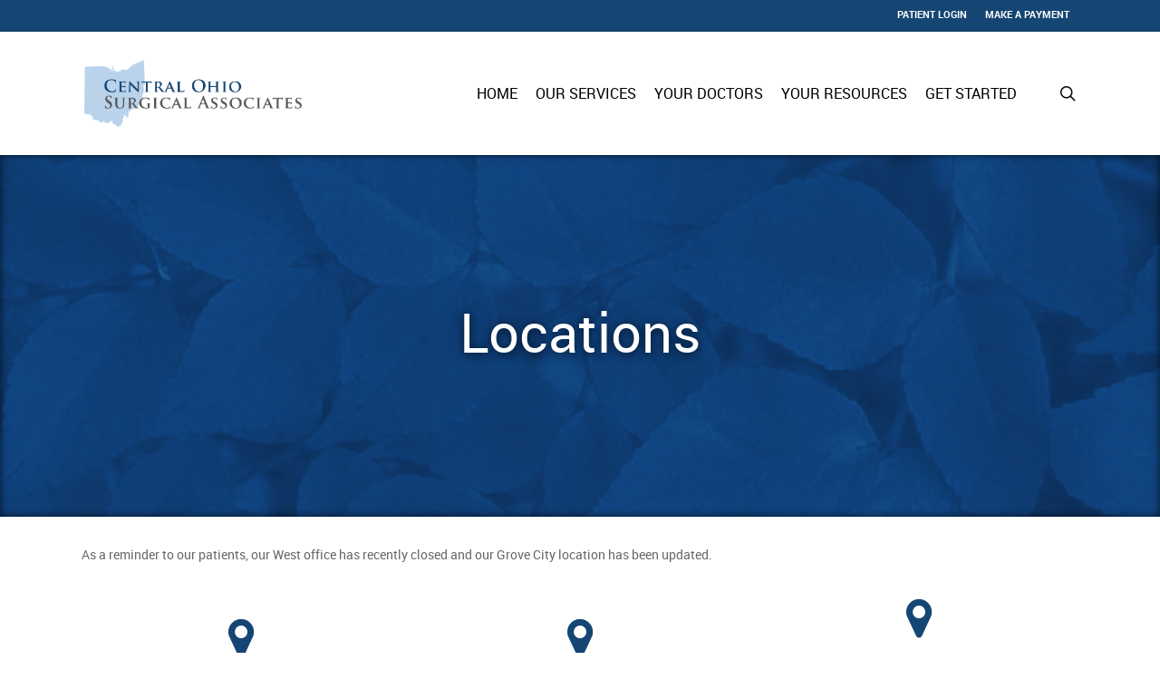

--- FILE ---
content_type: text/html; charset=UTF-8
request_url: https://cosadocs.com/locations/
body_size: 54782
content:
<!doctype html>
<html lang="en-US" class="no-js">
<head>
	<meta charset="UTF-8">
	<meta name="viewport" content="width=device-width, initial-scale=1, maximum-scale=1, user-scalable=0" /><link rel="shortcut icon" href="https://cosadocs.com/wp-content/uploads/2018/03/cosa_logo_favicon.png" /><meta name='robots' content='index, follow, max-image-preview:large, max-snippet:-1, max-video-preview:-1' />

	<!-- This site is optimized with the Yoast SEO plugin v26.7 - https://yoast.com/wordpress/plugins/seo/ -->
	<title>Locations - Central Ohio Surgical Associates, Inc. | Surgical care you can trust.</title>
	<meta name="description" content="Locations - When you trust Central Ohio Surgical Associates, Inc. with all your surgical needs, you get more than quality care. You get care you can trust." />
	<link rel="canonical" href="https://cosadocs.com/locations/" />
	<meta property="og:locale" content="en_US" />
	<meta property="og:type" content="article" />
	<meta property="og:title" content="Locations - Central Ohio Surgical Associates, Inc. | Surgical care you can trust." />
	<meta property="og:description" content="Locations - When you trust Central Ohio Surgical Associates, Inc. with all your surgical needs, you get more than quality care. You get care you can trust." />
	<meta property="og:url" content="https://cosadocs.com/locations/" />
	<meta property="og:site_name" content="Central Ohio Surgical Associates, Inc. | Surgical care you can trust." />
	<meta property="article:modified_time" content="2024-05-21T20:33:55+00:00" />
	<meta name="twitter:card" content="summary_large_image" />
	<meta name="twitter:label1" content="Est. reading time" />
	<meta name="twitter:data1" content="2 minutes" />
	<script type="application/ld+json" class="yoast-schema-graph">{"@context":"https://schema.org","@graph":[{"@type":"WebPage","@id":"https://cosadocs.com/locations/","url":"https://cosadocs.com/locations/","name":"Locations - Central Ohio Surgical Associates, Inc. | Surgical care you can trust.","isPartOf":{"@id":"https://cosadocs.com/#website"},"datePublished":"2018-03-22T03:09:26+00:00","dateModified":"2024-05-21T20:33:55+00:00","description":"Locations - When you trust Central Ohio Surgical Associates, Inc. with all your surgical needs, you get more than quality care. You get care you can trust.","breadcrumb":{"@id":"https://cosadocs.com/locations/#breadcrumb"},"inLanguage":"en-US","potentialAction":[{"@type":"ReadAction","target":["https://cosadocs.com/locations/"]}]},{"@type":"BreadcrumbList","@id":"https://cosadocs.com/locations/#breadcrumb","itemListElement":[{"@type":"ListItem","position":1,"name":"Home","item":"https://cosadocs.com/"},{"@type":"ListItem","position":2,"name":"Locations"}]},{"@type":"WebSite","@id":"https://cosadocs.com/#website","url":"https://cosadocs.com/","name":"Central Ohio Surgical Associates, Inc. | Surgical care you can trust.","description":"Surgical care you can trust.","publisher":{"@id":"https://cosadocs.com/#organization"},"potentialAction":[{"@type":"SearchAction","target":{"@type":"EntryPoint","urlTemplate":"https://cosadocs.com/?s={search_term_string}"},"query-input":{"@type":"PropertyValueSpecification","valueRequired":true,"valueName":"search_term_string"}}],"inLanguage":"en-US"},{"@type":"Organization","@id":"https://cosadocs.com/#organization","name":"Central Ohio Surgical Associates, Inc.","url":"https://cosadocs.com/","logo":{"@type":"ImageObject","inLanguage":"en-US","@id":"https://cosadocs.com/#/schema/logo/image/","url":"https://cosadocs.com/wp-content/uploads/2018/03/cosa_logo.png","contentUrl":"https://cosadocs.com/wp-content/uploads/2018/03/cosa_logo.png","width":792,"height":258,"caption":"Central Ohio Surgical Associates, Inc."},"image":{"@id":"https://cosadocs.com/#/schema/logo/image/"}}]}</script>
	<!-- / Yoast SEO plugin. -->


<link rel='dns-prefetch' href='//fonts.googleapis.com' />
<link rel="alternate" type="application/rss+xml" title="Central Ohio Surgical Associates, Inc. | Surgical care you can trust. &raquo; Feed" href="https://cosadocs.com/feed/" />
<link rel="alternate" type="application/rss+xml" title="Central Ohio Surgical Associates, Inc. | Surgical care you can trust. &raquo; Comments Feed" href="https://cosadocs.com/comments/feed/" />
<link rel="alternate" title="oEmbed (JSON)" type="application/json+oembed" href="https://cosadocs.com/wp-json/oembed/1.0/embed?url=https%3A%2F%2Fcosadocs.com%2Flocations%2F" />
<link rel="alternate" title="oEmbed (XML)" type="text/xml+oembed" href="https://cosadocs.com/wp-json/oembed/1.0/embed?url=https%3A%2F%2Fcosadocs.com%2Flocations%2F&#038;format=xml" />
<style id='wp-img-auto-sizes-contain-inline-css' type='text/css'>
img:is([sizes=auto i],[sizes^="auto," i]){contain-intrinsic-size:3000px 1500px}
/*# sourceURL=wp-img-auto-sizes-contain-inline-css */
</style>
<style id='wp-emoji-styles-inline-css' type='text/css'>

	img.wp-smiley, img.emoji {
		display: inline !important;
		border: none !important;
		box-shadow: none !important;
		height: 1em !important;
		width: 1em !important;
		margin: 0 0.07em !important;
		vertical-align: -0.1em !important;
		background: none !important;
		padding: 0 !important;
	}
/*# sourceURL=wp-emoji-styles-inline-css */
</style>
<link rel='stylesheet' id='font-awesome-css' href='https://cosadocs.com/wp-content/themes/salient/css/font-awesome-legacy.min.css?ver=4.7.1' type='text/css' media='all' />
<link rel='stylesheet' id='parent-style-css' href='https://cosadocs.com/wp-content/themes/salient/style.css?ver=6.9' type='text/css' media='all' />
<link rel='stylesheet' id='salient-grid-system-css' href='https://cosadocs.com/wp-content/themes/salient/css/grid-system.css?ver=13.0.5' type='text/css' media='all' />
<link rel='stylesheet' id='main-styles-css' href='https://cosadocs.com/wp-content/themes/salient/css/style.css?ver=13.0.5' type='text/css' media='all' />
<link rel='stylesheet' id='nectar-header-secondary-nav-css' href='https://cosadocs.com/wp-content/themes/salient/css/header/header-secondary-nav.css?ver=13.0.5' type='text/css' media='all' />
<link rel='stylesheet' id='nectar_default_font_open_sans-css' href='https://fonts.googleapis.com/css?family=Open+Sans%3A300%2C400%2C600%2C700&#038;subset=latin%2Clatin-ext' type='text/css' media='all' />
<link rel='stylesheet' id='responsive-css' href='https://cosadocs.com/wp-content/themes/salient/css/responsive.css?ver=13.0.5' type='text/css' media='all' />
<link rel='stylesheet' id='skin-ascend-css' href='https://cosadocs.com/wp-content/themes/salient/css/ascend.css?ver=13.0.5' type='text/css' media='all' />
<link rel='stylesheet' id='salient-wp-menu-dynamic-css' href='https://cosadocs.com/wp-content/uploads/salient/menu-dynamic.css?ver=31167' type='text/css' media='all' />
<link rel='stylesheet' id='js_composer_front-css' href='https://cosadocs.com/wp-content/plugins/js_composer_salient/assets/css/js_composer.min.css?ver=6.6.0' type='text/css' media='all' />
<link rel='stylesheet' id='dynamic-css-css' href='https://cosadocs.com/wp-content/themes/salient/css/salient-dynamic-styles.css?ver=87128' type='text/css' media='all' />
<style id='dynamic-css-inline-css' type='text/css'>
#page-header-bg h1,#page-header-bg .subheader,.nectar-box-roll .overlaid-content h1,.nectar-box-roll .overlaid-content .subheader,#page-header-bg #portfolio-nav a i,body .section-title #portfolio-nav a:hover i,.page-header-no-bg h1,.page-header-no-bg span,#page-header-bg #portfolio-nav a i,#page-header-bg span,#page-header-bg #single-below-header a:hover,#page-header-bg #single-below-header a:focus,#page-header-bg.fullscreen-header .author-section a{color:#ffffff!important;}body #page-header-bg .pinterest-share i,body #page-header-bg .facebook-share i,body #page-header-bg .linkedin-share i,body #page-header-bg .twitter-share i,body #page-header-bg .google-plus-share i,body #page-header-bg .icon-salient-heart,body #page-header-bg .icon-salient-heart-2{color:#ffffff;}#page-header-bg[data-post-hs="default_minimal"] .inner-wrap > a:not(:hover){color:#ffffff;border-color:rgba(255,255,255,0.4);}.single #page-header-bg #single-below-header > span{border-color:rgba(255,255,255,0.4);}body .section-title #portfolio-nav a:hover i{opacity:0.75;}.single #page-header-bg .blog-title #single-meta .nectar-social.hover > div a,.single #page-header-bg .blog-title #single-meta > div a,.single #page-header-bg .blog-title #single-meta ul .n-shortcode a,#page-header-bg .blog-title #single-meta .nectar-social.hover .share-btn{border-color:rgba(255,255,255,0.4);}.single #page-header-bg .blog-title #single-meta .nectar-social.hover > div a:hover,#page-header-bg .blog-title #single-meta .nectar-social.hover .share-btn:hover,.single #page-header-bg .blog-title #single-meta div > a:hover,.single #page-header-bg .blog-title #single-meta ul .n-shortcode a:hover,.single #page-header-bg .blog-title #single-meta ul li:not(.meta-share-count):hover > a{border-color:rgba(255,255,255,1);}.single #page-header-bg #single-meta div span,.single #page-header-bg #single-meta > div a,.single #page-header-bg #single-meta > div i{color:#ffffff!important;}.single #page-header-bg #single-meta ul .meta-share-count .nectar-social a i{color:rgba(255,255,255,0.7)!important;}.single #page-header-bg #single-meta ul .meta-share-count .nectar-social a:hover i{color:rgba(255,255,255,1)!important;}@media only screen and (min-width:1000px){body #ajax-content-wrap.no-scroll{min-height:calc(100vh - 170px);height:calc(100vh - 170px)!important;}}@media only screen and (min-width:1000px){#page-header-wrap.fullscreen-header,#page-header-wrap.fullscreen-header #page-header-bg,html:not(.nectar-box-roll-loaded) .nectar-box-roll > #page-header-bg.fullscreen-header,.nectar_fullscreen_zoom_recent_projects,#nectar_fullscreen_rows:not(.afterLoaded) > div{height:calc(100vh - 169px);}.wpb_row.vc_row-o-full-height.top-level,.wpb_row.vc_row-o-full-height.top-level > .col.span_12{min-height:calc(100vh - 169px);}html:not(.nectar-box-roll-loaded) .nectar-box-roll > #page-header-bg.fullscreen-header{top:170px;}.nectar-slider-wrap[data-fullscreen="true"]:not(.loaded),.nectar-slider-wrap[data-fullscreen="true"]:not(.loaded) .swiper-container{height:calc(100vh - 168px)!important;}.admin-bar .nectar-slider-wrap[data-fullscreen="true"]:not(.loaded),.admin-bar .nectar-slider-wrap[data-fullscreen="true"]:not(.loaded) .swiper-container{height:calc(100vh - 168px - 32px)!important;}}.screen-reader-text,.nectar-skip-to-content:not(:focus){border:0;clip:rect(1px,1px,1px,1px);clip-path:inset(50%);height:1px;margin:-1px;overflow:hidden;padding:0;position:absolute!important;width:1px;word-wrap:normal!important;}
/*# sourceURL=dynamic-css-inline-css */
</style>
<link rel='stylesheet' id='salient-child-style-css' href='https://cosadocs.com/wp-content/themes/robintek-child/style.css?ver=13.0.5' type='text/css' media='all' />
<script type="text/javascript" src="https://cosadocs.com/wp-includes/js/jquery/jquery.min.js?ver=3.7.1" id="jquery-core-js"></script>
<script type="text/javascript" src="https://cosadocs.com/wp-includes/js/jquery/jquery-migrate.min.js?ver=3.4.1" id="jquery-migrate-js"></script>
<script type="text/javascript" src="https://cosadocs.com/wp-content/themes/robintek-child/js/bmi.js?ver=6.9" id="bmicalc-js"></script>
<link rel="https://api.w.org/" href="https://cosadocs.com/wp-json/" /><link rel="alternate" title="JSON" type="application/json" href="https://cosadocs.com/wp-json/wp/v2/pages/160" /><link rel="EditURI" type="application/rsd+xml" title="RSD" href="https://cosadocs.com/xmlrpc.php?rsd" />
<meta name="generator" content="WordPress 6.9" />
<link rel='shortlink' href='https://cosadocs.com/?p=160' />
<script type="text/javascript"> var root = document.getElementsByTagName( "html" )[0]; root.setAttribute( "class", "js" ); </script><meta name="generator" content="Powered by WPBakery Page Builder - drag and drop page builder for WordPress."/>
<link rel="icon" href="https://cosadocs.com/wp-content/uploads/2018/03/cropped-cosa_logo_site_icon-32x32.png" sizes="32x32" />
<link rel="icon" href="https://cosadocs.com/wp-content/uploads/2018/03/cropped-cosa_logo_site_icon-192x192.png" sizes="192x192" />
<link rel="apple-touch-icon" href="https://cosadocs.com/wp-content/uploads/2018/03/cropped-cosa_logo_site_icon-180x180.png" />
<meta name="msapplication-TileImage" content="https://cosadocs.com/wp-content/uploads/2018/03/cropped-cosa_logo_site_icon-270x270.png" />
<noscript><style> .wpb_animate_when_almost_visible { opacity: 1; }</style></noscript><link rel='stylesheet' id='magnific-css' href='https://cosadocs.com/wp-content/themes/salient/css/plugins/magnific.css?ver=8.6.0' type='text/css' media='all' />
<link rel='stylesheet' id='nectar-ocm-core-css' href='https://cosadocs.com/wp-content/themes/salient/css/off-canvas/core.css?ver=13.0.5' type='text/css' media='all' />
<link rel='stylesheet' id='nectar-ocm-fullscreen-legacy-css' href='https://cosadocs.com/wp-content/themes/salient/css/off-canvas/fullscreen-legacy.css?ver=13.0.5' type='text/css' media='all' />
</head><body class="wp-singular page-template-default page page-id-160 wp-theme-salient wp-child-theme-robintek-child ascend wpb-js-composer js-comp-ver-6.6.0 vc_responsive" data-footer-reveal="false" data-footer-reveal-shadow="none" data-header-format="default" data-body-border="off" data-boxed-style="" data-header-breakpoint="1000" data-dropdown-style="minimal" data-cae="easeOutCubic" data-cad="750" data-megamenu-width="contained" data-aie="none" data-ls="magnific" data-apte="standard" data-hhun="0" data-fancy-form-rcs="default" data-form-style="default" data-form-submit="regular" data-is="minimal" data-button-style="default" data-user-account-button="false" data-flex-cols="true" data-col-gap="default" data-header-inherit-rc="false" data-header-search="true" data-animated-anchors="true" data-ajax-transitions="false" data-full-width-header="false" data-slide-out-widget-area="true" data-slide-out-widget-area-style="fullscreen-alt" data-user-set-ocm="off" data-loading-animation="none" data-bg-header="true" data-responsive="1" data-ext-responsive="true" data-ext-padding="90" data-header-resize="1" data-header-color="custom" data-transparent-header="false" data-cart="false" data-remove-m-parallax="" data-remove-m-video-bgs="" data-m-animate="0" data-force-header-trans-color="light" data-smooth-scrolling="0" data-permanent-transparent="false" >
	
	<script type="text/javascript">
	 (function(window, document) {

		 if(navigator.userAgent.match(/(Android|iPod|iPhone|iPad|BlackBerry|IEMobile|Opera Mini)/)) {
			 document.body.className += " using-mobile-browser ";
		 }

		 if( !("ontouchstart" in window) ) {

			 var body = document.querySelector("body");
			 var winW = window.innerWidth;
			 var bodyW = body.clientWidth;

			 if (winW > bodyW + 4) {
				 body.setAttribute("style", "--scroll-bar-w: " + (winW - bodyW - 4) + "px");
			 } else {
				 body.setAttribute("style", "--scroll-bar-w: 0px");
			 }
		 }

	 })(window, document);
   </script><a href="#ajax-content-wrap" class="nectar-skip-to-content">Skip to main content</a>	
	<div id="header-space"  data-header-mobile-fixed='false'></div> 
	
		<div id="header-outer" data-has-menu="true" data-has-buttons="yes" data-header-button_style="default" data-using-pr-menu="false" data-mobile-fixed="false" data-ptnm="false" data-lhe="default" data-user-set-bg="#ffffff" data-format="default" data-permanent-transparent="false" data-megamenu-rt="0" data-remove-fixed="0" data-header-resize="1" data-cart="false" data-transparency-option="0" data-box-shadow="small" data-shrink-num="20" data-using-secondary="1" data-using-logo="1" data-logo-height="80" data-m-logo-height="50" data-padding="28" data-full-width="false" data-condense="false" >
			
	<div id="header-secondary-outer" class="default" data-mobile="default" data-remove-fixed="0" data-lhe="default" data-secondary-text="false" data-full-width="false" data-mobile-fixed="false" data-permanent-transparent="false" >
		<div class="container">
			<nav>
									<ul class="sf-menu">
						<li id="menu-item-41" class="menu-item menu-item-type-custom menu-item-object-custom nectar-regular-menu-item menu-item-41"><a target="_blank" href="http://www.myhealthrecord.com/Portal/SSO"><span class="menu-title-text">Patient Login</span></a></li>
							<!--<div id="payment-btn" style="float:right;">				<!-- prod_phreesia_25 Pay Now Button (Medium Button Green template) -->				<!--<link rel="stylesheet" media="all" href="https://patient.phreesia.com/resources/buttons/css/payForm.css" />-->			<!--	<form id="phreesia_payForm" name="phreesia_payForm" class="phreesia_payForm phreesia_payForm_med phreesia_payForm_med_green" action="https://www.phreesia.net/25/patient/Payment.aspx/Start" method="post">				<input type="hidden" name="encrypted" value="Zqmswk9IrN_Q1mFInIfNl9Qgk4oyLOvGpPn780MnTpCVQhJfqedPfA6r7obLenMRTRoDLEQOu3Aka_nV7jboeRa3c8mFpYQQ7dgTMFoxH6r6w2DM6ZknXmeYqOSSKLvmb4OeWRbs0aYIKJ87hfgQYvThp78Mm11SIVDr7ljA5vM1">				<a class="phreesia_butPay" href="javascript:document.getElementById('phreesia_payForm').submit();">Make a Payment</a>				</form>				<!--End prod_phreesia_25 Pay Now Button-->
							<div id="payment-btn" style="float:right;">	
							<a href="https://centralohiosurgicalassociates.secure.liquid-payments.net/" target="_blank">Make a Payment</a>
							</div>
					</ul>
									
			</nav>
		</div>
	</div>
	

<header id="top">
	<div class="container">
		<div class="row">
			<div class="col span_3">
								<a id="logo" href="https://cosadocs.com" data-supplied-ml-starting-dark="false" data-supplied-ml-starting="false" data-supplied-ml="false" >
					<img class="stnd skip-lazy default-logo dark-version" width="792" height="258" alt="Central Ohio Surgical Associates, Inc. | Surgical care you can trust." src="https://cosadocs.com/wp-content/uploads/2018/03/cosa_logo.png" srcset="https://cosadocs.com/wp-content/uploads/2018/03/cosa_logo.png 1x, https://cosadocs.com/wp-content/uploads/2018/03/cosa_logo_retina.png 2x" />				</a>
							</div><!--/span_3-->

			<div class="col span_9 col_last">
									<a class="mobile-search" href="#searchbox"><span class="nectar-icon icon-salient-search" aria-hidden="true"></span><span class="screen-reader-text">search</span></a>
																		<div class="slide-out-widget-area-toggle mobile-icon fullscreen-alt" data-custom-color="false" data-icon-animation="simple-transform">
						<div> <a href="#sidewidgetarea" aria-label="Navigation Menu" aria-expanded="false" class="closed">
							<span class="screen-reader-text">Menu</span><span aria-hidden="true"> <i class="lines-button x2"> <i class="lines"></i> </i> </span>
						</a></div>
					</div>
				
									<nav>
													<ul class="sf-menu">
								<li id="menu-item-1468" class="menu-item menu-item-type-custom menu-item-object-custom menu-item-home nectar-regular-menu-item menu-item-1468"><a href="https://cosadocs.com/"><span class="menu-title-text">Home</span></a></li>
<li id="menu-item-32" class="megamenu columns-2 menu-item menu-item-type-post_type menu-item-object-page menu-item-has-children nectar-regular-menu-item menu-item-32"><a href="https://cosadocs.com/our-services/"><span class="menu-title-text">Our Services</span></a>
<ul class="sub-menu">
	<li id="menu-item-1347" class="menu-item menu-item-type-custom menu-item-object-custom menu-item-has-children nectar-regular-menu-item menu-item-1347"><a><span class="menu-title-text">&#8211;</span><span class="sf-sub-indicator"><i class="fa fa-angle-right icon-in-menu" aria-hidden="true"></i></span></a>
	<ul class="sub-menu">
		<li id="menu-item-1341" class="menu-item menu-item-type-post_type menu-item-object-page nectar-regular-menu-item menu-item-1341"><a href="https://cosadocs.com/our-services/general-surgery/"><span class="menu-title-text">General Surgery</span></a></li>
		<li id="menu-item-1339" class="menu-item menu-item-type-post_type menu-item-object-page nectar-regular-menu-item menu-item-1339"><a href="https://cosadocs.com/our-services/bariatric-surgery/"><span class="menu-title-text">Bariatric Program</span></a></li>
		<li id="menu-item-1340" class="menu-item menu-item-type-post_type menu-item-object-page nectar-regular-menu-item menu-item-1340"><a href="https://cosadocs.com/our-services/breast-surgery/"><span class="menu-title-text">Breast Surgery</span></a></li>
		<li id="menu-item-1747" class="menu-item menu-item-type-post_type menu-item-object-page nectar-regular-menu-item menu-item-1747"><a href="https://cosadocs.com/getting-started-medical-weight-loss/"><span class="menu-title-text">Medical Weight Loss</span></a></li>
	</ul>
</li>
	<li id="menu-item-1348" class="menu-item menu-item-type-custom menu-item-object-custom menu-item-has-children nectar-regular-menu-item menu-item-1348"><a><span class="menu-title-text">&#8211;</span><span class="sf-sub-indicator"><i class="fa fa-angle-right icon-in-menu" aria-hidden="true"></i></span></a>
	<ul class="sub-menu">
		<li id="menu-item-1342" class="menu-item menu-item-type-post_type menu-item-object-page nectar-regular-menu-item menu-item-1342"><a href="https://cosadocs.com/our-services/laparoscopic-surgery/"><span class="menu-title-text">Laparoscopic Surgery</span></a></li>
		<li id="menu-item-1344" class="menu-item menu-item-type-post_type menu-item-object-page nectar-regular-menu-item menu-item-1344"><a href="https://cosadocs.com/our-services/plastic-and-reconstructive-surgery/"><span class="menu-title-text">Plastic and Reconstructive Surgery</span></a></li>
		<li id="menu-item-1345" class="menu-item menu-item-type-post_type menu-item-object-page nectar-regular-menu-item menu-item-1345"><a href="https://cosadocs.com/our-services/robotic-surgery/"><span class="menu-title-text">Robotic Surgery</span></a></li>
	</ul>
</li>
</ul>
</li>
<li id="menu-item-31" class="megamenu columns-4 menu-item menu-item-type-post_type menu-item-object-page menu-item-has-children nectar-regular-menu-item menu-item-31"><a href="https://cosadocs.com/your-doctors/"><span class="menu-title-text">Your Doctors</span></a>
<ul class="sub-menu">
	<li id="menu-item-1368" class="menu-item menu-item-type-custom menu-item-object-custom menu-item-has-children nectar-regular-menu-item menu-item-1368"><a href="#"><span class="menu-title-text">&#8211;</span><span class="sf-sub-indicator"><i class="fa fa-angle-right icon-in-menu" aria-hidden="true"></i></span></a>
	<ul class="sub-menu">
		<li id="menu-item-1354" class="menu-item menu-item-type-post_type menu-item-object-page nectar-regular-menu-item menu-item-1354"><a href="https://cosadocs.com/your-doctors/fernando-aguila-md/"><span class="menu-title-text">Fernando Aguila, MD</span></a></li>
		<li id="menu-item-1356" class="menu-item menu-item-type-post_type menu-item-object-page nectar-regular-menu-item menu-item-1356"><a href="https://cosadocs.com/your-doctors/irina-arp-md/"><span class="menu-title-text">Irina Arp, MD</span></a></li>
		<li id="menu-item-1362" class="menu-item menu-item-type-post_type menu-item-object-page nectar-regular-menu-item menu-item-1362"><a href="https://cosadocs.com/your-doctors/lowell-w-chambers-md-facs/"><span class="menu-title-text">Lowell W. Chambers, MD, FACS</span></a></li>
		<li id="menu-item-1352" class="menu-item menu-item-type-post_type menu-item-object-page nectar-regular-menu-item menu-item-1352"><a href="https://cosadocs.com/your-doctors/chazz-dabbs-md/"><span class="menu-title-text">Chazz Dabbs, MD</span></a></li>
	</ul>
</li>
	<li id="menu-item-1349" class="menu-item menu-item-type-custom menu-item-object-custom menu-item-has-children nectar-regular-menu-item menu-item-1349"><a href="#"><span class="menu-title-text">&#8211;</span><span class="sf-sub-indicator"><i class="fa fa-angle-right icon-in-menu" aria-hidden="true"></i></span></a>
	<ul class="sub-menu">
		<li id="menu-item-1785" class="menu-item menu-item-type-post_type menu-item-object-page nectar-regular-menu-item menu-item-1785"><a href="https://cosadocs.com/your-doctors/nicholas-mckenzie-md/"><span class="menu-title-text">Nicholas McKenzie, MD</span></a></li>
		<li id="menu-item-1363" class="menu-item menu-item-type-post_type menu-item-object-page nectar-regular-menu-item menu-item-1363"><a href="https://cosadocs.com/your-doctors/marcus-r-miller-md-facs/"><span class="menu-title-text">Marcus R. Miller, MD, FACS</span></a></li>
		<li id="menu-item-1364" class="menu-item menu-item-type-post_type menu-item-object-page nectar-regular-menu-item menu-item-1364"><a href="https://cosadocs.com/your-doctors/maurice-pierre-page-md/"><span class="menu-title-text">Maurice-Pierre Page, MD</span></a></li>
	</ul>
</li>
	<li id="menu-item-1367" class="menu-item menu-item-type-custom menu-item-object-custom menu-item-has-children nectar-regular-menu-item menu-item-1367"><a href="#"><span class="menu-title-text">&#8211;</span><span class="sf-sub-indicator"><i class="fa fa-angle-right icon-in-menu" aria-hidden="true"></i></span></a>
	<ul class="sub-menu">
		<li id="menu-item-1361" class="menu-item menu-item-type-post_type menu-item-object-page nectar-regular-menu-item menu-item-1361"><a href="https://cosadocs.com/your-doctors/kristine-d-slam-md-facs/"><span class="menu-title-text">Kristine D. Slam, MD, FACS</span></a></li>
		<li id="menu-item-1351" class="menu-item menu-item-type-post_type menu-item-object-page nectar-regular-menu-item menu-item-1351"><a href="https://cosadocs.com/your-doctors/adam-m-zochowski-md-facs/"><span class="menu-title-text">Adam M. Zochowski, MD, FACS</span></a></li>
		<li id="menu-item-1353" class="menu-item menu-item-type-post_type menu-item-object-page nectar-regular-menu-item menu-item-1353"><a href="https://cosadocs.com/your-doctors/christopher-g-zochowski-md/"><span class="menu-title-text">Christopher G. Zochowski, MD</span></a></li>
	</ul>
</li>
</ul>
</li>
<li id="menu-item-30" class="menu-item menu-item-type-post_type menu-item-object-page menu-item-has-children nectar-regular-menu-item menu-item-30"><a href="https://cosadocs.com/your-resources/"><span class="menu-title-text">Your Resources</span></a>
<ul class="sub-menu">
	<li id="menu-item-1682" class="menu-item menu-item-type-post_type menu-item-object-page nectar-regular-menu-item menu-item-1682"><a href="https://cosadocs.com/accepted-insurance-plans/"><span class="menu-title-text">Accepted Insurance Plans</span></a></li>
</ul>
</li>
<li id="menu-item-29" class="menu-item menu-item-type-post_type menu-item-object-page menu-item-has-children nectar-regular-menu-item menu-item-29"><a href="https://cosadocs.com/get-started/"><span class="menu-title-text">Get Started</span></a>
<ul class="sub-menu">
	<li id="menu-item-1593" class="menu-item menu-item-type-post_type menu-item-object-page nectar-regular-menu-item menu-item-1593"><a href="https://cosadocs.com/getting-started-bariatric-surgery/"><span class="menu-title-text">Bariatric Program</span></a></li>
	<li id="menu-item-1767" class="menu-item menu-item-type-post_type menu-item-object-page nectar-regular-menu-item menu-item-1767"><a href="https://cosadocs.com/getting-started-medical-weight-loss/"><span class="menu-title-text">Getting Started – Medical Weight Loss</span></a></li>
</ul>
</li>
							</ul>
													<ul class="buttons sf-menu" data-user-set-ocm="off">

								<li id="search-btn"><div><a href="#searchbox"><span class="icon-salient-search" aria-hidden="true"></span><span class="screen-reader-text">search</span></a></div> </li>
							</ul>
						
					</nav>

					
				</div><!--/span_9-->

				
			</div><!--/row-->
					</div><!--/container-->
	</header>		
	</div>
	
<div id="search-outer" class="nectar">
	<div id="search">
		<div class="container">
			 <div id="search-box">
				 <div class="inner-wrap">
					 <div class="col span_12">
						  <form role="search" action="https://cosadocs.com/" method="GET">
															<input type="text" name="s"  value="Start Typing..." aria-label="Search" data-placeholder="Start Typing..." />
							
						<span><i>Press enter to begin your search</i></span>
												</form>
					</div><!--/span_12-->
				</div><!--/inner-wrap-->
			 </div><!--/search-box-->
			 <div id="close"><a href="#"><span class="screen-reader-text">Close Search</span>
				<span class="icon-salient-x" aria-hidden="true"></span>				 </a></div>
		 </div><!--/container-->
	</div><!--/search-->
</div><!--/search-outer-->
	<div id="ajax-content-wrap">
<div id="page-header-wrap" data-animate-in-effect="none" data-midnight="light" class="" style="height: 400px;"><div id="page-header-bg" class="" data-padding-amt="normal" data-animate-in-effect="none" data-midnight="light" data-text-effect="none" data-bg-pos="center" data-alignment="center" data-alignment-v="middle" data-parallax="0" data-height="400"  style="background-color: #000; height:400px;">					<div class="page-header-bg-image-wrap" id="nectar-page-header-p-wrap" data-parallax-speed="fast">
						<div class="page-header-bg-image" style="background-image: url(https://cosadocs.com/wp-content/uploads/2018/03/cosa-contact-bg.jpg);"></div>
					</div> 
				<div class="container">
			<div class="row">
				<div class="col span_6 ">
					<div class="inner-wrap">
						<h1>Locations</h1> 						<span class="subheader"></span>
					</div>

										</div>
				</div>

				


			</div>
</div>

</div><div class="container-wrap">
	<div class="container main-content">
		<div class="row">
			
		<div id="fws_696baf8395b30"  data-column-margin="default" data-midnight="dark"  class="wpb_row vc_row-fluid vc_row  "  style="padding-top: 0px; padding-bottom: 0px; "><div class="row-bg-wrap" data-bg-animation="none" data-bg-overlay="false"><div class="inner-wrap"><div class="row-bg"  style=""></div></div></div><div class="row_col_wrap_12 col span_12 dark left">
	<div  class="vc_col-sm-12 wpb_column column_container vc_column_container col no-extra-padding inherit_tablet inherit_phone "  data-padding-pos="all" data-has-bg-color="false" data-bg-color="" data-bg-opacity="1" data-animation="" data-delay="0" >
		<div class="vc_column-inner" >
			<div class="wpb_wrapper">
				
<div class="wpb_text_column wpb_content_element " >
	<div class="wpb_wrapper">
		<p>As a reminder to our patients, our West office has recently closed and our Grove City location has been updated.</p>
	</div>
</div>




			</div> 
		</div>
	</div> 
</div></div>
		<div id="fws_696baf839636a"  data-column-margin="default" data-midnight="dark"  class="wpb_row vc_row-fluid vc_row  vc_row-o-equal-height vc_row-flex  location-row"  style="padding-top: 0px; padding-bottom: 0px; "><div class="row-bg-wrap" data-bg-animation="none" data-bg-overlay="false"><div class="inner-wrap"><div class="row-bg"  style=""></div></div></div><div class="row_col_wrap_12 col span_12 dark center">
	<div  class="vc_col-sm-4 location-col wpb_column column_container vc_column_container col no-extra-padding inherit_tablet inherit_phone "  data-padding-pos="all" data-has-bg-color="false" data-bg-color="" data-bg-opacity="1" data-animation="" data-delay="0" >
		<div class="vc_column-inner" >
			<div class="wpb_wrapper">
				<div class="nectar_icon_wrap" data-style="default" data-padding="0px" data-color="accent-color" style="" >
		<div class="nectar_icon" ><a href="http://goo.gl/maps/iKopvyN5Hfp" target="_blank"></a><i style="font-size: 50px; line-height: 50px; height: 50px; width: 50px;" class="fa fa-map-marker"></i></div>
	</div>
<div class="wpb_text_column wpb_content_element " >
	<div class="wpb_wrapper">
		<h3 style="text-align: center;">COSA East</h3>
<p style="text-align: center;"><a href="http://goo.gl/maps/iKopvyN5Hfp" target="_blank" rel="noopener noreferrer">6075 E Broad St.<br />
Columbus 43213</a></p>
<p style="text-align: center;"><a href="tel:+16148646363">614-864-6363 (p)</a><br />
<a href="tel:+16148642248">614-864-2248 (f)</a></p>
	</div>
</div>




			</div> 
		</div>
	</div> 

	<div  class="vc_col-sm-4 location-col wpb_column column_container vc_column_container col no-extra-padding inherit_tablet inherit_phone "  data-padding-pos="all" data-has-bg-color="false" data-bg-color="" data-bg-opacity="1" data-animation="" data-delay="0" >
		<div class="vc_column-inner" >
			<div class="wpb_wrapper">
				<div class="nectar_icon_wrap" data-style="default" data-padding="0px" data-color="accent-color" style="" >
		<div class="nectar_icon" ><a href="http://goo.gl/maps/EycCRmDf59m" target="_blank"></a><i style="font-size: 50px; line-height: 50px; height: 50px; width: 50px;" class="fa fa-map-marker"></i></div>
	</div>
<div class="wpb_text_column wpb_content_element " >
	<div class="wpb_wrapper">
		<h3 style="text-align: center;">COSA Grove City</h3>
<p style="text-align: center;"><a href="http://goo.gl/maps/EycCRmDf59m" target="_blank" rel="noopener noreferrer">5500 N Meadows Drive<br />
Suite 210<br />
Grove City, OH 43123</a></p>
<p style="text-align: center;"><a href="tel:+16148646363">614-864-6363 (p)</a><br />
<a href="tel:+16148642248">614-864-2248 (f)</a></p>
	</div>
</div>




			</div> 
		</div>
	</div> 

	<div  class="vc_col-sm-4 wpb_column column_container vc_column_container col no-extra-padding inherit_tablet inherit_phone "  data-padding-pos="all" data-has-bg-color="false" data-bg-color="" data-bg-opacity="1" data-animation="" data-delay="0" >
		<div class="vc_column-inner" >
			<div class="wpb_wrapper">
				<div class="nectar_icon_wrap" data-style="default" data-padding="0px" data-color="accent-color" style="" >
		<div class="nectar_icon" ><a href="http://goo.gl/maps/EycCRmDf59m" target="_blank"></a><i style="font-size: 50px; line-height: 50px; height: 50px; width: 50px;" class="fa fa-map-marker"></i></div>
	</div>
<div class="wpb_text_column wpb_content_element " >
	<div class="wpb_wrapper">
		<h3 style="text-align: center;">COSA Pickerington</h3>
<p style="text-align: center;"><a href="https://www.google.com/maps/place/1010+Refugee+Rd+%23299,+Pickerington,+OH+43147/@39.9118089,-82.7831941,17z/data=!3m1!4b1!4m6!3m5!1s0x88387b28b5477c93:0xc789d9160ccbac43!8m2!3d39.9118089!4d-82.7831941!16s%2Fg%2F11mbqv9pmb?entry=ttu" target="_blank" rel="noopener">1010 Refugee Road<br />
Ste 299<br />
Pickerington, Ohio 43147</a></p>
<p style="text-align: center;"><a href="tel:+16148646363">614-864-6363 (p)</a><br />
<a href="tel:+16148642248">614-864-2248 (f)</a></p>
	</div>
</div>




			</div> 
		</div>
	</div> 
</div></div>
		<div id="fws_696baf8397314"  data-column-margin="default" data-midnight="dark"  class="wpb_row vc_row-fluid vc_row  vc_row-o-equal-height vc_row-flex  location-row"  style="padding-top: 0px; padding-bottom: 0px; "><div class="row-bg-wrap" data-bg-animation="none" data-bg-overlay="false"><div class="inner-wrap"><div class="row-bg"  style=""></div></div></div><div class="row_col_wrap_12 col span_12 dark center">
	<div  class="vc_col-sm-6 location-col wpb_column column_container vc_column_container col no-extra-padding inherit_tablet inherit_phone "  data-padding-pos="all" data-has-bg-color="false" data-bg-color="" data-bg-opacity="1" data-animation="" data-delay="0" >
		<div class="vc_column-inner" >
			<div class="wpb_wrapper">
				<div class="nectar_icon_wrap" data-style="default" data-padding="0px" data-color="accent-color" style="" >
		<div class="nectar_icon" ><a href="http://goo.gl/maps/gjVihjVJemK2" target="_blank"></a><i style="font-size: 50px; line-height: 50px; height: 50px; width: 50px;" class="fa fa-map-marker"></i></div>
	</div>
<div class="wpb_text_column wpb_content_element " >
	<div class="wpb_wrapper">
		<h3 style="text-align: center;">Plastic and Reconstructive Services</h3>
<h6 style="text-align: center;">Greg Holland, MD</h6>
<p style="text-align: center;"><a href="http://goo.gl/maps/ED6Dn7MrRMk" target="_blank" rel="noopener noreferrer">85 McNaughten Rd<br />
Columbus, Ohio 43213</a></p>
<p style="text-align: center;"><a href="tel:+16148632745">614-863-2745</a></p>
	</div>
</div>




			</div> 
		</div>
	</div> 

	<div  class="vc_col-sm-6 location-col wpb_column column_container vc_column_container col no-extra-padding inherit_tablet inherit_phone "  data-padding-pos="all" data-has-bg-color="false" data-bg-color="" data-bg-opacity="1" data-animation="" data-delay="0" >
		<div class="vc_column-inner" >
			<div class="wpb_wrapper">
				<div class="nectar_icon_wrap" data-style="default" data-padding="0px" data-color="accent-color" style="" >
		<div class="nectar_icon" ><a href="http://goo.gl/maps/Q4rXfemXcdL2" target="_blank"></a><i style="font-size: 50px; line-height: 50px; height: 50px; width: 50px;" class="fa fa-map-marker"></i></div>
	</div>
<div class="wpb_text_column wpb_content_element " >
	<div class="wpb_wrapper">
		<h3 style="text-align: center;">Aesthetic, Plastic and Reconstructive Surgery</h3>
<h6 style="text-align: center;">Christopher Zochowski, MD</h6>
<p style="text-align: center;"><a href="https://goo.gl/maps/CyaG6gQfbKG2" target="_blank" rel="noopener noreferrer">725 North Buckles Court,<br />
Gahanna Ohio 43230</a></p>
<p style="text-align: center;"><a href="tel:+16144907500">614-490-7500 (p)</a><br />
<a href="tel:+16144907501">614-499-7501 (f)</a></p>
	</div>
</div>




			</div> 
		</div>
	</div> 
</div></div>
		</div>
	</div>
	</div>

<div id="footer-outer" data-midnight="light" data-cols="4" data-custom-color="true" data-disable-copyright="false" data-matching-section-color="false" data-copyright-line="false" data-using-bg-img="false" data-bg-img-overlay="1.0" data-full-width="false" data-using-widget-area="true" data-link-hover="default">
	
		
	<div id="footer-widgets" data-has-widgets="true" data-cols="4">
		
		<div class="container">
			
						
			<div class="row">
				
								
				<div class="col span_3">
					<div id="text-2" class="widget widget_text"><h4>Our Promise</h4>			<div class="textwidget"><p>We are committed to providing patients and their referring physicians with the highest quality surgical care available.</p>
</div>
		</div>					</div>
					
											
						<div class="col span_3">
							<div id="nav_menu-2" class="widget widget_nav_menu"><h4>Quick Links</h4><div class="menu-quick-links-container"><ul id="menu-quick-links" class="menu"><li id="menu-item-36" class="menu-item menu-item-type-post_type menu-item-object-page menu-item-36"><a href="https://cosadocs.com/our-services/">Our Services</a></li>
<li id="menu-item-35" class="menu-item menu-item-type-post_type menu-item-object-page menu-item-35"><a href="https://cosadocs.com/your-doctors/">Your Doctors</a></li>
<li id="menu-item-34" class="menu-item menu-item-type-post_type menu-item-object-page menu-item-34"><a href="https://cosadocs.com/your-resources/">Your Resources</a></li>
<li id="menu-item-33" class="menu-item menu-item-type-post_type menu-item-object-page menu-item-33"><a href="https://cosadocs.com/get-started/">Get Started</a></li>
<li id="menu-item-37" class="menu-item menu-item-type-custom menu-item-object-custom menu-item-37"><a target="_blank" href="http://www.myhealthrecord.com/Portal/SSO">Patient Login</a></li>
</ul></div></div>								
							</div>
							
												
						
													<div class="col span_3">
								<div id="nav_menu-3" class="widget widget_nav_menu"><h4>Our Locations</h4><div class="menu-our-locations-container"><ul id="menu-our-locations" class="menu"><li id="menu-item-180" class="menu-item menu-item-type-post_type menu-item-object-page current-menu-item page_item page-item-160 current_page_item menu-item-180"><a href="https://cosadocs.com/locations/" aria-current="page">All Locations</a></li>
<li id="menu-item-194" class="menu-item menu-item-type-post_type menu-item-object-page menu-item-194"><a href="https://cosadocs.com/cosa-east/">COSA East</a></li>
<li id="menu-item-195" class="menu-item menu-item-type-post_type menu-item-object-page menu-item-195"><a href="https://cosadocs.com/cosa-west/">COSA Grove City</a></li>
<li id="menu-item-1729" class="menu-item menu-item-type-post_type menu-item-object-page menu-item-1729"><a href="https://cosadocs.com/cosa-pickerington/">COSA Pickerington</a></li>
</ul></div></div>									
								</div>
														
															<div class="col span_3">
									<div id="media_image-2" class="widget widget_media_image"><a href="/index.php"><img width="300" height="98" src="https://cosadocs.com/wp-content/uploads/2018/03/cosa_logo-300x98.png" class="image wp-image-9  attachment-medium size-medium" alt="" style="max-width: 100%; height: auto;" decoding="async" loading="lazy" srcset="https://cosadocs.com/wp-content/uploads/2018/03/cosa_logo-300x98.png 300w, https://cosadocs.com/wp-content/uploads/2018/03/cosa_logo-768x250.png 768w, https://cosadocs.com/wp-content/uploads/2018/03/cosa_logo.png 792w" sizes="auto, (max-width: 300px) 100vw, 300px" /></a></div>										
									</div>
																
							</div>
													</div><!--/container-->
					</div><!--/footer-widgets-->
					
					
  <div class="row" id="copyright" data-layout="default">
	
	<div class="container">
	   
				<div class="col span_5">
		   
			<p>&copy; 2026 Central Ohio Surgical Associates, Inc. | Surgical care you can trust.. <span id="rtek">Site Crafted By Robintek: <a href="http://www.robintek.com/" target="_blank">Columbus Website Design</a></span></p>
		</div><!--/span_5-->
			   
	  <div class="col span_7 col_last">
      <ul class="social">
              </ul>
	  </div><!--/span_7-->
    
	  	
	</div><!--/container-->
  </div><!--/row-->
		
</div><!--/footer-outer-->


	<div id="slide-out-widget-area-bg" class="fullscreen-alt dark">
		<div class="bg-inner"></div>		</div>

		<div id="slide-out-widget-area" class="fullscreen-alt" data-dropdown-func="default" data-back-txt="Back">

			<div class="inner-wrap">
			<div class="inner" data-prepend-menu-mobile="false">

				<a class="slide_out_area_close" href="#"><span class="screen-reader-text">Close Menu</span>
					<span class="icon-salient-x icon-default-style"></span>				</a>


									<div class="off-canvas-menu-container mobile-only">

						
						<ul class="menu">
							<li class="menu-item menu-item-type-custom menu-item-object-custom menu-item-home menu-item-1468"><a href="https://cosadocs.com/">Home</a></li>
<li class="megamenu columns-2 menu-item menu-item-type-post_type menu-item-object-page menu-item-has-children menu-item-32"><a href="https://cosadocs.com/our-services/">Our Services</a>
<ul class="sub-menu">
	<li class="menu-item menu-item-type-custom menu-item-object-custom menu-item-has-children menu-item-1347"><a>&#8211;</a>
	<ul class="sub-menu">
		<li class="menu-item menu-item-type-post_type menu-item-object-page menu-item-1341"><a href="https://cosadocs.com/our-services/general-surgery/">General Surgery</a></li>
		<li class="menu-item menu-item-type-post_type menu-item-object-page menu-item-1339"><a href="https://cosadocs.com/our-services/bariatric-surgery/">Bariatric Program</a></li>
		<li class="menu-item menu-item-type-post_type menu-item-object-page menu-item-1340"><a href="https://cosadocs.com/our-services/breast-surgery/">Breast Surgery</a></li>
		<li class="menu-item menu-item-type-post_type menu-item-object-page menu-item-1747"><a href="https://cosadocs.com/getting-started-medical-weight-loss/">Medical Weight Loss</a></li>
	</ul>
</li>
	<li class="menu-item menu-item-type-custom menu-item-object-custom menu-item-has-children menu-item-1348"><a>&#8211;</a>
	<ul class="sub-menu">
		<li class="menu-item menu-item-type-post_type menu-item-object-page menu-item-1342"><a href="https://cosadocs.com/our-services/laparoscopic-surgery/">Laparoscopic Surgery</a></li>
		<li class="menu-item menu-item-type-post_type menu-item-object-page menu-item-1344"><a href="https://cosadocs.com/our-services/plastic-and-reconstructive-surgery/">Plastic and Reconstructive Surgery</a></li>
		<li class="menu-item menu-item-type-post_type menu-item-object-page menu-item-1345"><a href="https://cosadocs.com/our-services/robotic-surgery/">Robotic Surgery</a></li>
	</ul>
</li>
</ul>
</li>
<li class="megamenu columns-4 menu-item menu-item-type-post_type menu-item-object-page menu-item-has-children menu-item-31"><a href="https://cosadocs.com/your-doctors/">Your Doctors</a>
<ul class="sub-menu">
	<li class="menu-item menu-item-type-custom menu-item-object-custom menu-item-has-children menu-item-1368"><a href="#">&#8211;</a>
	<ul class="sub-menu">
		<li class="menu-item menu-item-type-post_type menu-item-object-page menu-item-1354"><a href="https://cosadocs.com/your-doctors/fernando-aguila-md/">Fernando Aguila, MD</a></li>
		<li class="menu-item menu-item-type-post_type menu-item-object-page menu-item-1356"><a href="https://cosadocs.com/your-doctors/irina-arp-md/">Irina Arp, MD</a></li>
		<li class="menu-item menu-item-type-post_type menu-item-object-page menu-item-1362"><a href="https://cosadocs.com/your-doctors/lowell-w-chambers-md-facs/">Lowell W. Chambers, MD, FACS</a></li>
		<li class="menu-item menu-item-type-post_type menu-item-object-page menu-item-1352"><a href="https://cosadocs.com/your-doctors/chazz-dabbs-md/">Chazz Dabbs, MD</a></li>
	</ul>
</li>
	<li class="menu-item menu-item-type-custom menu-item-object-custom menu-item-has-children menu-item-1349"><a href="#">&#8211;</a>
	<ul class="sub-menu">
		<li class="menu-item menu-item-type-post_type menu-item-object-page menu-item-1785"><a href="https://cosadocs.com/your-doctors/nicholas-mckenzie-md/">Nicholas McKenzie, MD</a></li>
		<li class="menu-item menu-item-type-post_type menu-item-object-page menu-item-1363"><a href="https://cosadocs.com/your-doctors/marcus-r-miller-md-facs/">Marcus R. Miller, MD, FACS</a></li>
		<li class="menu-item menu-item-type-post_type menu-item-object-page menu-item-1364"><a href="https://cosadocs.com/your-doctors/maurice-pierre-page-md/">Maurice-Pierre Page, MD</a></li>
	</ul>
</li>
	<li class="menu-item menu-item-type-custom menu-item-object-custom menu-item-has-children menu-item-1367"><a href="#">&#8211;</a>
	<ul class="sub-menu">
		<li class="menu-item menu-item-type-post_type menu-item-object-page menu-item-1361"><a href="https://cosadocs.com/your-doctors/kristine-d-slam-md-facs/">Kristine D. Slam, MD, FACS</a></li>
		<li class="menu-item menu-item-type-post_type menu-item-object-page menu-item-1351"><a href="https://cosadocs.com/your-doctors/adam-m-zochowski-md-facs/">Adam M. Zochowski, MD, FACS</a></li>
		<li class="menu-item menu-item-type-post_type menu-item-object-page menu-item-1353"><a href="https://cosadocs.com/your-doctors/christopher-g-zochowski-md/">Christopher G. Zochowski, MD</a></li>
	</ul>
</li>
</ul>
</li>
<li class="menu-item menu-item-type-post_type menu-item-object-page menu-item-has-children menu-item-30"><a href="https://cosadocs.com/your-resources/">Your Resources</a>
<ul class="sub-menu">
	<li class="menu-item menu-item-type-post_type menu-item-object-page menu-item-1682"><a href="https://cosadocs.com/accepted-insurance-plans/">Accepted Insurance Plans</a></li>
</ul>
</li>
<li class="menu-item menu-item-type-post_type menu-item-object-page menu-item-has-children menu-item-29"><a href="https://cosadocs.com/get-started/">Get Started</a>
<ul class="sub-menu">
	<li class="menu-item menu-item-type-post_type menu-item-object-page menu-item-1593"><a href="https://cosadocs.com/getting-started-bariatric-surgery/">Bariatric Program</a></li>
	<li class="menu-item menu-item-type-post_type menu-item-object-page menu-item-1767"><a href="https://cosadocs.com/getting-started-medical-weight-loss/">Getting Started – Medical Weight Loss</a></li>
</ul>
</li>

						</ul>

						<ul class="menu secondary-header-items">
							<li class="menu-item menu-item-type-custom menu-item-object-custom nectar-regular-menu-item menu-item-41"><a target="_blank" href="http://www.myhealthrecord.com/Portal/SSO"><span class="menu-title-text">Patient Login</span></a></li>
						</ul>
					</div>
					
				</div>

				<div class="bottom-meta-wrap"></div><!--/bottom-meta-wrap--></div> <!--/inner-wrap-->
				</div>
		
</div> <!--/ajax-content-wrap-->

	<a id="to-top" class="
		"><i class="fa fa-angle-up"></i></a>
	<script type="speculationrules">
{"prefetch":[{"source":"document","where":{"and":[{"href_matches":"/*"},{"not":{"href_matches":["/wp-*.php","/wp-admin/*","/wp-content/uploads/*","/wp-content/*","/wp-content/plugins/*","/wp-content/themes/robintek-child/*","/wp-content/themes/salient/*","/*\\?(.+)"]}},{"not":{"selector_matches":"a[rel~=\"nofollow\"]"}},{"not":{"selector_matches":".no-prefetch, .no-prefetch a"}}]},"eagerness":"conservative"}]}
</script>
<script type="text/html" id="wpb-modifications"></script><script type="text/javascript" src="https://cosadocs.com/wp-content/themes/salient/js/third-party/jquery.easing.js?ver=1.3" id="jquery-easing-js"></script>
<script type="text/javascript" src="https://cosadocs.com/wp-content/themes/salient/js/third-party/jquery.mousewheel.js?ver=3.1.13" id="jquery-mousewheel-js"></script>
<script type="text/javascript" src="https://cosadocs.com/wp-content/themes/salient/js/priority.js?ver=13.0.5" id="nectar_priority-js"></script>
<script type="text/javascript" src="https://cosadocs.com/wp-content/themes/salient/js/third-party/transit.js?ver=0.9.9" id="nectar-transit-js"></script>
<script type="text/javascript" src="https://cosadocs.com/wp-content/themes/salient/js/third-party/waypoints.js?ver=4.0.2" id="nectar-waypoints-js"></script>
<script type="text/javascript" src="https://cosadocs.com/wp-content/themes/salient/js/third-party/imagesLoaded.min.js?ver=4.1.4" id="imagesLoaded-js"></script>
<script type="text/javascript" src="https://cosadocs.com/wp-content/themes/salient/js/third-party/hoverintent.js?ver=1.9" id="hoverintent-js"></script>
<script type="text/javascript" src="https://cosadocs.com/wp-content/themes/salient/js/third-party/magnific.js?ver=7.0.1" id="magnific-js"></script>
<script type="text/javascript" src="https://cosadocs.com/wp-content/themes/salient/js/third-party/superfish.js?ver=1.5.8" id="superfish-js"></script>
<script type="text/javascript" id="nectar-frontend-js-extra">
/* <![CDATA[ */
var nectarLove = {"ajaxurl":"https://cosadocs.com/wp-admin/admin-ajax.php","postID":"160","rooturl":"https://cosadocs.com","disqusComments":"false","loveNonce":"2d85263355","mapApiKey":""};
var nectarOptions = {"quick_search":"false","mobile_header_format":"default","left_header_dropdown_func":"default","ajax_add_to_cart":"0","ocm_remove_ext_menu_items":"remove_images","woo_product_filter_toggle":"0","woo_sidebar_toggles":"true","woo_sticky_sidebar":"0","woo_minimal_product_hover":"default","woo_minimal_product_effect":"default","woo_related_upsell_carousel":"false","woo_product_variable_select":"default"};
var nectar_front_i18n = {"next":"Next","previous":"Previous"};
//# sourceURL=nectar-frontend-js-extra
/* ]]> */
</script>
<script type="text/javascript" src="https://cosadocs.com/wp-content/themes/salient/js/init.js?ver=13.0.5" id="nectar-frontend-js"></script>
<script type="text/javascript" src="https://cosadocs.com/wp-content/plugins/salient-core/js/third-party/touchswipe.min.js?ver=1.0" id="touchswipe-js"></script>
<script type="text/javascript" src="https://cosadocs.com/wp-content/plugins/js_composer_salient/assets/js/dist/js_composer_front.min.js?ver=6.6.0" id="wpb_composer_front_js-js"></script>
<script id="wp-emoji-settings" type="application/json">
{"baseUrl":"https://s.w.org/images/core/emoji/17.0.2/72x72/","ext":".png","svgUrl":"https://s.w.org/images/core/emoji/17.0.2/svg/","svgExt":".svg","source":{"concatemoji":"https://cosadocs.com/wp-includes/js/wp-emoji-release.min.js?ver=6.9"}}
</script>
<script type="module">
/* <![CDATA[ */
/*! This file is auto-generated */
const a=JSON.parse(document.getElementById("wp-emoji-settings").textContent),o=(window._wpemojiSettings=a,"wpEmojiSettingsSupports"),s=["flag","emoji"];function i(e){try{var t={supportTests:e,timestamp:(new Date).valueOf()};sessionStorage.setItem(o,JSON.stringify(t))}catch(e){}}function c(e,t,n){e.clearRect(0,0,e.canvas.width,e.canvas.height),e.fillText(t,0,0);t=new Uint32Array(e.getImageData(0,0,e.canvas.width,e.canvas.height).data);e.clearRect(0,0,e.canvas.width,e.canvas.height),e.fillText(n,0,0);const a=new Uint32Array(e.getImageData(0,0,e.canvas.width,e.canvas.height).data);return t.every((e,t)=>e===a[t])}function p(e,t){e.clearRect(0,0,e.canvas.width,e.canvas.height),e.fillText(t,0,0);var n=e.getImageData(16,16,1,1);for(let e=0;e<n.data.length;e++)if(0!==n.data[e])return!1;return!0}function u(e,t,n,a){switch(t){case"flag":return n(e,"\ud83c\udff3\ufe0f\u200d\u26a7\ufe0f","\ud83c\udff3\ufe0f\u200b\u26a7\ufe0f")?!1:!n(e,"\ud83c\udde8\ud83c\uddf6","\ud83c\udde8\u200b\ud83c\uddf6")&&!n(e,"\ud83c\udff4\udb40\udc67\udb40\udc62\udb40\udc65\udb40\udc6e\udb40\udc67\udb40\udc7f","\ud83c\udff4\u200b\udb40\udc67\u200b\udb40\udc62\u200b\udb40\udc65\u200b\udb40\udc6e\u200b\udb40\udc67\u200b\udb40\udc7f");case"emoji":return!a(e,"\ud83e\u1fac8")}return!1}function f(e,t,n,a){let r;const o=(r="undefined"!=typeof WorkerGlobalScope&&self instanceof WorkerGlobalScope?new OffscreenCanvas(300,150):document.createElement("canvas")).getContext("2d",{willReadFrequently:!0}),s=(o.textBaseline="top",o.font="600 32px Arial",{});return e.forEach(e=>{s[e]=t(o,e,n,a)}),s}function r(e){var t=document.createElement("script");t.src=e,t.defer=!0,document.head.appendChild(t)}a.supports={everything:!0,everythingExceptFlag:!0},new Promise(t=>{let n=function(){try{var e=JSON.parse(sessionStorage.getItem(o));if("object"==typeof e&&"number"==typeof e.timestamp&&(new Date).valueOf()<e.timestamp+604800&&"object"==typeof e.supportTests)return e.supportTests}catch(e){}return null}();if(!n){if("undefined"!=typeof Worker&&"undefined"!=typeof OffscreenCanvas&&"undefined"!=typeof URL&&URL.createObjectURL&&"undefined"!=typeof Blob)try{var e="postMessage("+f.toString()+"("+[JSON.stringify(s),u.toString(),c.toString(),p.toString()].join(",")+"));",a=new Blob([e],{type:"text/javascript"});const r=new Worker(URL.createObjectURL(a),{name:"wpTestEmojiSupports"});return void(r.onmessage=e=>{i(n=e.data),r.terminate(),t(n)})}catch(e){}i(n=f(s,u,c,p))}t(n)}).then(e=>{for(const n in e)a.supports[n]=e[n],a.supports.everything=a.supports.everything&&a.supports[n],"flag"!==n&&(a.supports.everythingExceptFlag=a.supports.everythingExceptFlag&&a.supports[n]);var t;a.supports.everythingExceptFlag=a.supports.everythingExceptFlag&&!a.supports.flag,a.supports.everything||((t=a.source||{}).concatemoji?r(t.concatemoji):t.wpemoji&&t.twemoji&&(r(t.twemoji),r(t.wpemoji)))});
//# sourceURL=https://cosadocs.com/wp-includes/js/wp-emoji-loader.min.js
/* ]]> */
</script>
</body>
</html>

--- FILE ---
content_type: text/css
request_url: https://cosadocs.com/wp-content/themes/robintek-child/style.css?ver=13.0.5
body_size: 14760
content:
/*
Theme Name: Robintek Child Theme
Theme URI: http: http://www.robintek.com/
Description: This is a custom child theme for Salient
Author: Robintek
Author URI: http://www.robintek.com/
Template: salient
Version: 0.1
*/


/*==== FONTS =======================================================================================*/

@font-face {
	font-family: "roboto-regular";
	src: 	url("/wp-content/themes/robintek-child/fonts/roboto-regular-webfont.eot"),
			url("/wp-content/themes/robintek-child/fonts/roboto-regular-webfont.ttf");
}

@font-face {
	font-family: "roboto-light";
	src: 	url("/wp-content/themes/robintek-child/fonts/roboto-light-webfont.eot"),
			url("/wp-content/themes/robintek-child/fonts/roboto-light-webfont.ttf"); 
}

@font-face {
	font-family: "roboto-bold";
	src: 	url("/wp-content/themes/robintek-child/fonts/roboto-bold-webfont.eot"),
			url("/wp-content/themes/robintek-child/fonts/roboto-bold-webfont.ttf"); 
}

@font-face {
	font-family: "roboto-black";
	src: 	url("/wp-content/themes/robintek-child/fonts/roboto-black-webfont.eot"),
			url("/wp-content/themes/robintek-child/fonts/roboto-black-webfont.ttf"); 
}

body{
	font: 14px "roboto-regular";
	line-height: 24px;
}

::selection {
	background: #b7d3ea; 
}

::-moz-selection {
	background: #b7d3ea; 
}
a[href^="tel"]{
    color:inherit!important;
}

/*==== HEADER =======================================================================================*/

#header-secondary-outer nav > ul > li > a {
	border-left: none!important;
	font: 12px 'roboto-bold';
	text-transform: uppercase;
}

#header-secondary-outer nav > ul > li:last-child {
	border-right: none!important;
}

.ascend #header-outer[data-full-width="true"] header#top nav ul #search-btn a {
	border-left: none!important;
}

body[data-header-color="custom"] header#top nav ul #search-btn > div,
header#top nav ul #search-btn > div {
	border-left: none;
}

header#top nav > ul > li > a {
	font: 16px "roboto-regular";
	text-transform: uppercase;
}

body header#top nav >ul >li.megamenu.columns-2 {
    position: relative!important;
}
header#top nav >ul >li.megamenu.columns-2 >ul.sub-menu {
    width: 550px;
}

body:not([data-header-format="left-header"]) header#top nav >ul >li.megamenu >ul ul li a:hover, 
body:not([data-header-format="left-header"]) header#top nav >ul >li.megamenu >ul ul li.current-menu-item > a {
	background-color: #333!important;
	color: #fff!important;	
}

#payment-btn a {
	color: #fff;
	font: 11px 'roboto-bold';
	text-transform: uppercase;
}

#payment-btn a:hover {
	color: #bad3eb;
}

#payment-btn {
	padding: 4px 10px;
}

/*==== FOOTER =======================================================================================*/

#copyright #rtek {
	float: right;
	text-align: right;
}

#copyright #rtek a:hover {
	color: #000!important;
}

#footer-outer #copyright .col {
	font-size: 14px;
   line-height: 20px;
	width:100%;
}

.ascend #footer-outer .widget h4, 
.ascend #sidebar h4 {
	font: 18px 'roboto-regular';
	letter-spacing: 0;
}

#footer-outer .widget.widget_nav_menu li a:hover {
	color: #000!important;
}

#footer-outer #footer-widgets .col p {
	color: #333;
	line-height: 28px;
}

.col.span_3.one-fourths {
	text-align: center;
}

.col.span_3.one-fourths .widget {
	display: inline-block;
	text-align: left;
}

#footer-outer {
	box-shadow: 0 0 3px 0 rgba(0,0,0,0.22);
	-moz-box-shadow: 0 0 3px 0 rgba(0,0,0,0.22);
	-webkit-box-shadow: 0 0 3px 0 rgba(0,0,0,0.22);
}
#payment-btn a {

    padding-top: 4px;

}
/*==== HOME PAGE =======================================================================================*/

#slider-row .swiper-slide .content h2 {
	font: 100px 'roboto-light';
	text-shadow: 0 0 10px rgba(0,0,0,0.5),
					 0 5px 10px rgba(0,0,0,0.2);
}

#slider-row .swiper-slide .button.transparent a, 
#slider-row .swiper-slide .button.transparent_2 a {
    background-color: rgba(21, 69, 115, 0.2)!important;
    border-color: #ffffff;
    border-radius: 5px!important;
    font: 24px 'roboto-bold';
    letter-spacing: 0;    
    padding: 10px 60px!important;
    text-shadow: 0 0 10px #000;
    transition: all 0.1s ease;
}

#slider-row .swiper-slide .button.transparent a:hover, 
#slider-row .swiper-slide .button.transparent_2 a:hover {
    background-color: #b7d3ea!important;
    border-color: #b7d3ea;
    color: #154573;
    text-shadow: none;
}

.btn,
input[type="button"] {
	background-color: transparent;
	border: 2px solid #154573;
	border-radius: 5px;
	color: #154573;
	display: inline-block;
	font: 18px 'roboto-regular';
	padding: 8px 30px;
	text-align: center;
}

.btn:hover,
body input[type="button"]:hover {
    background-color: #b7d3ea!important;
    border-color: #b7d3ea;
    color: #154573!important;
}

.btn-white {
	border-color: #fff;
	color: #fff;
}

#contact-row .img-with-aniamtion-wrap,
#contact-row .img-with-animation-wrap {
	border: 3px solid #fff;
	border-radius: 50%;
	height: 140px;
	margin: 0 auto 10px!important;
	padding: 24px 10px;
	width: 140px;   
}

#contact-row .map-col:hover .img-with-aniamtion-wrap,
#contact-row .map-col:hover .img-with-animation-wrap {
	background-color: rgba(255, 255, 255, 0.2);
}
#contact-row .east {
	padding-left: 200px;
}
#contact-row .west {
	padding-right: 200px;
}
#scheduling-row p {
	font: 30px 'roboto-light';
	line-height: 36px;
}
#contact-row .map-col {
	padding-bottom: 35px;
}
h2 {
	color: #154573;
	font-family: 'roboto-light';
}

strong,
b {
	font-family: 'roboto-bold';
}

#care-row p {
	color: #333;
	font-size: 18px;
	line-height: 30px;
}

#contact-row h2 {
	color: #fff;
}

/*==== SUB PAGES ======================================================================================*/

#page-header-wrap + .container-wrap {
	padding-top: 30px!important;
}

.nectar-fancy-ul ul li {
	font-size: 16px;
	line-height: 22px;
	padding-bottom: 10px;
}

.doctors-row .vc_column-inner:first-child {
	text-align: center;
}

.doctor-row-inner {
	display: inline-block;
	max-width: 900px;  
	width: 100%; 
}

.doctor-col a img {
	width: 100%!important;
}

.doctor-col a img:hover {
	box-shadow: 0 0 10px #024471;
}

.page-id-18 #page-header-wrap + .container-wrap {
	padding-top: 0!important;
}

#page-header-bg .span_6 h1, .nectar-box-roll .overlaid-content h1 {
	font: 60px 'roboto-regular';
	line-height: 60px;
	text-shadow: 0 0 10px rgba(0,0,0,0.5), 
				 	 0 5px 10px rgba(0,0,0,0.2);    
}

h1 {
	font-size: 36px;
	line-height: 42px;
}

.location-col {
	box-shadow: 0 0 10px rgba(0, 0, 0, 0.3);
   padding: 2%; 
}

.doc-bio {
	background-color: rgba(255,255,255,0.8);
	color: #333;
	font: 12px 'roboto-regular';
	height: 300px;
	padding: 5%!important;
	text-align: left;
	visibility: hidden;
}

.individual-doc-bio strong,
.doc-bio a,
.doc-bio strong {
	color: #154573;
	font-family: 'roboto-bold';
}

.doc-bio h5,
.doc-bio h6 {
	color: #154573;
	font-family: 'roboto-black';
	margin-bottom: 0;
}

.individual-doc-bio ul li,
.doc-bio ul li {
	list-style: none;
	padding-bottom: 5px;
}

.doc-bio ul,
.individual-doc-bio ul {
	margin-bottom: 5px;
	margin-left: 0;
}

.doctor-col:hover .doc-bio {
	visibility: visible;
}

.doc-bio p {
	font-size: 14px;
}

.doctor-col,
.doctor-col:last-child {
	margin: 1%!important;
	width: 24%!important;
}

.no-bottom-margin {
	margin-bottom: 0;
}

.wpb_row.flex-center >.span_12 {
	display: flex;
	justify-content: center; 
}

.display-none {
	display: none;
}

.main-services-pg .vc_col-sm-3 .vc_column-inner h3 {
	line-height: 28px!important; 
}

.main-services-pg .wpb_text_column {
	padding: 2%;
}

.main-services-pg img {
	margin-top: 5px!important;
}

.main-services-pg .vc_col-sm-3:hover .vc_column-inner {
	box-shadow: 0 0 10px rgba(0, 0, 0, 0.4);
}

.font-white {
	color: #fff;
}

.services-pg h4 {
	font-family: 'roboto-regular';
	font-weight: normal;
}

.services-pg h2 {
	color: #fff;
	font-family: 'roboto-regular';
	font-weight: normal;
	text-align: center;
}

#sidebar .widget .menu li a {
	color: #fff;
	font: 14px 'roboto-regular';
}

#sidebar .widget .menu li a:hover {
	color: #b7d3ea;
}

.theiaStickySidebar {
	z-index: 999;
}

.ascend .services-pg #sidebar div ul li, 
.ascend .services-pg #sidebar .widget.widget_nav_menu li {
	border-bottom: 1px solid rgba(255, 255, 255, 0.2)!important;
	padding: 8px 0!important;
}

.ascend .services-pg #sidebar div ul li:last-child, 
.ascend .services-pg #sidebar .widget.widget_nav_menu li:last-child {
	border-bottom: none!important;
}

.nectar-fancy-ul ul li .icon-default-style.icon-stop {
	font-size: 12px!important;
}

#page-header-bg .page-header-bg-image {
	box-shadow: inset 0 0 10px rgba(0, 0, 0, 0.7);
}

div[data-style="default"] .toggle h3 a, 
div[data-style="default"] .toggle h3 {
	color: #024471;
	font: 14px 'roboto-regular'!important;
}

.toggle h3 a i {
	color: #024471;
	line-height: 22px!important;
}

body:not(.woocommerce-cart) .main-content table tr:first-child {
	background-color: #024471;
	color: #fff;
	font-family: 'roboto-bold';
	font-weight: normal;
}

body:not(.woocommerce-cart) .main-content tr td:first-child {   
	font-family: 'roboto-bold';
	width: 30%;
}

small {
	font-size: 10px;
}

.form-padding {
	padding: 10px 0;
}

form table td,
form table tr {
	background-color: transparent!important;
	border: none!important;
	color: #154573;
}

#bmi select {    
	border: 1px solid darkgrey!important;    
	box-shadow: none!important;
	margin-bottom: 5px;
}

input[type="number"] {
	padding: 10px;
}

#bmi ::-webkit-input-placeholder {
	color: #5D5D5D!important;
}

#bmi :-moz-placeholder {
   color: #5D5D5D!important;  
}

#bmi ::-moz-placeholder {
   color: #5D5D5D!important;  
}

#bmi :-ms-input-placeholder {  
   color: #5D5D5D!important;  
}

#bmiNo {
	font: 150% 'roboto-bold';
	margin-top: 15px;
}

.contact-pg h2,
.contact-pg h5,
.contact-pg a {
	color: #fff;
}

.contact-pg p,
.contact-pg p:last-child {
	border-bottom: 1px solid rgba(255, 255, 255, 0.3);
   padding-bottom: 10px!important;    
}

.contact-pg h5 {
	padding-top: 10px;
}

.gform_wrapper textarea.large {
	height: 100%;
	max-height: 250px;
}

.small-img {
	width: 300px!important;
}

/*==== MEDIA QUERIES =================================================================================*/

@media (max-width:1300px){
	#slider-row .swiper-slide .content h2 {
	font-size: 64px!important;
	line-height: 76px!important;
	}
	.services-pg .doc-bio ul {
	display: none;
	}
	.services-pg .doc-bio {
	display: flex;
	text-align: center;
	}
	.services-pg .doc-bio > .wpb_wrapper {
	margin: auto!important;
	}
	.services-pg .doc-bio a {
	color: rgba(51, 51, 51, 0.7);
	}
}

@media (max-width:1100px){
	#header-outer .container {
	padding: 0 40px;
	}
}

@media (max-width:1000px){
	/*--- Footer ---*/
	#copyright #rtek {
   float: none;
   text-align: center;
	}
	#footer-outer #copyright .container .col {
   width: 100%;
   text-align:center;
	}
	#footer-outer #copyright .col {
	font-size: 12px;
	}
	.col.span_3.one-fourths .widget {
	display: block;
	}
	#footer-outer .row {
   padding: 25px 0px;
	}
	#footer-outer {
   border-top: 1px solid rgba(0,0,0,0.1);
	}
	/*--- Header ---*/
	body.ascend:not(.material) #header-secondary-outer nav > ul > li:last-child {
   border-right: none!important;
	}
	body:not(.material) #header-secondary-outer nav ul.sf-menu {
	border-top: none!important;
	}
	#header-outer .container {
	padding: 0 20px;
	}
	#mobile-menu {
	background-color: #242c33;
	color: #fff;
	}
	#mobile-menu ul li a {
	color: #fff;
	}
	#mobile-menu ul li a:hover, 
	#mobile-menu ul li a:hover [class^="icon-"], 
	#mobile-menu li.open >a, 
	#mobile-menu ul li.current-menu-item >a, 
	#mobile-menu ul li.current-menu-ancestor >a {
	color: #b7d3ea;
	}		
	/*--- Home Page ---*/
	.hide {
	display: none!important;
	}
	#slider-row .swiper-slide .content h2 {
	font-size: 54px!important;
	line-height: 66px!important;
	}
	#slider-row .swiper-slide .button.transparent a, 
	#slider-row .swiper-slide .button.transparent_2 a {
	font-size: 14px!important;
	}
	#scheduling-row p {
	font-size: 22px;
	line-height: 26px;
	padding-bottom: 5px;
	}
	h1,h2,
	#care-row {
	text-align: center;
	}
	#care-row p {
	font-size: 16px;
	line-height: 22px;
	}
	#care-row.wpb_row .row-bg {
	background-position: 85% 50%!important;
	}	
	#contact-row .map-col {

	}
	#contact-row .east {
		padding-left: 0;
	}
	#contact-row .west {
		padding-right: 0;
	}
	#contact-row-inner {
	margin: 0 auto;
	max-width: 400px;
	}
	.nectar-fancy-ul ul,
	.list-col {
	margin-bottom: 0!important;
	}
	/*--- Sub Pages ---*/
	.doctor-col a img {
	width: 80%!important;
	}
	body.ascend .doctors-row .doctor-row-inner .doctor-col.one-fourths.vc_col-sm-3,
	body.ascend .services-pg .doctor-row-inner .doctor-col.one-fourths.vc_col-sm-3 {
	clear: none!important;
	float: left!important;
	height: 220px!important;   
	margin: 2%!important;   
	width: 20%!important;    
	}
	.doctor-col:hover .doc-bio{
	visibility: hidden;    
	}
	.ascend .services-pg #sidebar div ul li, 
	.ascend .services-pg #sidebar .widget.widget_nav_menu li {
	margin: 0 auto;
	max-width: 250px;	
	}
	.btn {
	display: block;
	margin: 0 auto;
	max-width: 270px;
	width: auto;        
	}

}

@media (max-width:690px){
	#copyright #rtek {
   display: inline-block;
	}
	body.ascend #header-secondary-outer {

display: block!important;
float:left;
}
	body:not(.material) #header-secondary-outer nav ul.sf-menu {
	padding-top: 0!important;
	
	padding-bottom: 0!important;
	}
	#slider-row .swiper-slide .content h2 {
	font-size: 46px!important;
	line-height: 50px!important;
	}
	.doctor-col a img {
	width: 60%!important;
	}
	body.ascend .doctors-row .doctor-row-inner .doctor-col.one-fourths.vc_col-sm-3,
	body.ascend .services-pg .doctor-row-inner .doctor-col.one-fourths.vc_col-sm-3 {  
	margin: 2% 8%!important;
	width: 33%!important;    
	}
	.img-with-aniamtion-wrap .single-doc-img {
	max-width: 60%!important;
	}
	body h1 {
	font-size: 24px!important;
	line-height: 32px!important;
	}
}

@media (max-width: 480px){
	#slider-row .swiper-slide .content h2 {
	font-size: 34px!important;
	line-height: 42px!important;
	}
	#slider-row .swiper-slide .button.transparent a, 
	#slider-row .swiper-slide .button.transparent_2 a {
	border-radius: 4px!important;
	padding: 5px 20px!important;
	}
	#scheduling-row p {
	font-size: 22px;
	line-height: 26px;
	}
	#slider-row,
	#slider-row .nectar-slider-wrap,
	#slider-row .swiper-container,
	#slider-row .swiper-slide {
	height: 250px!important;
	}
	#slider-row .swiper-slide .content {
   top: 80px!important;
	}
	#contact-row .map-col {
	margin: 10px auto 25px!important;
   width: 100%;   
	}
	body.ascend .doctors-row .doctor-row-inner .doctor-col.one-fourths.vc_col-sm-3,
	body.ascend .services-pg .doctor-row-inner .doctor-col.one-fourths.vc_col-sm-3 {
	float: none!important;
	margin: 5% auto!important;
	width: 50%!important;
	}
}

@media (max-width: 360px){
	#footer-outer #footer-widgets .container {
	padding-left: 3%;
	}
	#scheduling-row p {
	font-size: 16px;
	line-height: 20px;
	}
	#mobile-menu .container {
	padding: 0 10px;
	}
}






--- FILE ---
content_type: application/javascript
request_url: https://cosadocs.com/wp-content/themes/robintek-child/js/bmi.js?ver=6.9
body_size: 2989
content:
jQuery(document).ready (function(){
	bmi();
});	

function bmi() {
var obese = "That put's you in the <strong>Obese</strong> weight range.";
var overweight = "That put's you in the <strong>Overweight</strong> weight range.";
var normal = "That put's you in the <strong>Normal</strong> weight range.";
var under = "That put's you in the <strong>Underweight</strong> weight range.";

var msgOver = '<div style="padding:20px; border-radius: 5px; border:1px solid #CCC;"><strong>What this means for you</strong><br />Based on your BMI, you could be a candidate for bariatric surgery. Please consider scheduling an appointment to learn more about your options.</div>';

var msgOverIssue = '<div style="padding:20px; border-radius: 5px; border:1px solid #CCC;"><strong>What this means for you</strong><br />Based on your BMI and because you have serious health problems that may be related to your weight, you could be a candidate for bariatric surgery. Please consider scheduling an appointment to learn more about your options.</div>';

var msgOverNoIssue = '<div style="padding:20px; border-radius: 5px; border:1px solid #CCC;"><strong>What this means for you</strong><br />You are not a candidate for bariatric surgery unless you also have serious health problems related to your weight. Please visit your primary care physician for help in managing your weight and your health.</div>';

var msgUnder = '<div style="padding:20px; border-radius: 5px; border:1px solid #CCC;"><strong>What this means for you</strong><br />You are not a candidate for bariatric surgery. Please visit your primary care physician for help in managing you weight and your health.</div>';

var jq = jQuery.noConflict();
jq('.bmicalcbtn').on('click',  function figureBMI(){
	var feet = parseInt(jq('#feet').find(":selected").val()); 
	var inches = parseInt(jq('#inches').find(":selected").val()); 
	var pounds = parseInt(jq('#pounds').val()); 
	
 TotalInches = (feet*12) + inches;
 Height      = TotalInches/39.36;
 Weight       = pounds/2.2;
 Square      = Height * Height;
calcval = (Weight/Square).toFixed(1);
 
if (calcval > 0) {
	bmiNo = document.getElementById('bmiNo');
	bmiNo.innerHTML = 'Your BMI is ' + calcval;
}
else {
	bmiNo = document.getElementById('bmiNo');
	bmiNo.innerHTML = '<span style="color:red;">Please complete the form to get your results.</span>';
	}

if (calcval >= 29.5) {
	title = document.getElementById('title');
   	title.innerHTML = obese;
    } 
else if (calcval >= 24.5) {
	title = document.getElementById('title');
   	title.innerHTML = overweight;
    }
else if (calcval >= 18.5) {
	title = document.getElementById('title');
   	title.innerHTML = normal;
    }
else if (calcval > 0) {
	title = document.getElementById('title');
   	title.innerHTML = under;
    }
else {
	}
 
if (calcval >= 40) {
	msg = document.getElementById('msg');
   	msg.innerHTML = msgOver;
    } 
else if (calcval >= 35 && ($('#health1').is(':checked'))) {
	msg = document.getElementById('msg');
   	msg.innerHTML = msgOverIssue;
    }
else if (calcval >= 35) {
	msg = document.getElementById('msg');
   	msg.innerHTML = msgOverNoIssue;
    }
else if (calcval > 0) {
	msg = document.getElementById('msg');
   	msg.innerHTML = msgUnder;
    }
else {
	}

});
}